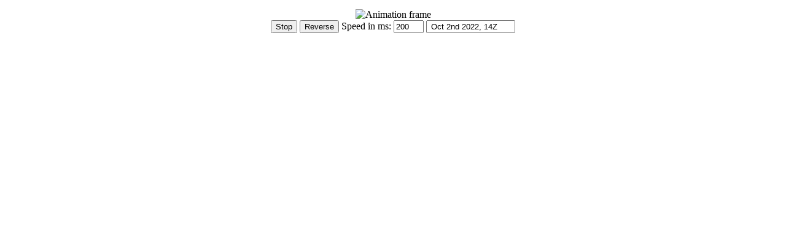

--- FILE ---
content_type: text/html; charset=UTF-8
request_url: https://www.nohrsc.noaa.gov/nsa/js_animate.html?nsteps=24&year=2022&month=10&day=3&type=nsm_blowing_snow_sub&region=South
body_size: 6003
content:
<!DOCTYPE HTML PUBLIC "-//W3C//DTD HTML 4.01 Transitional//EN" "http://www.w3.org/TR/html4/loose.dtd" >
<html>
<head>
<meta http-equiv="Content-Type" CONTENT="text/html; charset=ISO-8859-1" >
<link href="/favicon.ico" rel="shortcut icon" >
<meta name="DC.creator" content="National Operational Hydrologic Remote Sensing Center" >
<meta name="DC.publisher" content="NOAA's National Weather Service" >
<meta name="DC.contributor" content="National Operational Hydrologic Remote Sensing Center" >
<meta name="DC.language" scheme="DCTERMS.RFC1766" content="EN-US" >
<meta name="DC.title" content="NOHRSC NSA Animation">
<meta name="DC.description" content="Animations of NOHRSC National Snow Analyses output">
<meta name="DC.date.created" scheme="ISO8601" content="2001-01-01">
<meta name="DC.date.reviewed" scheme="ISO8601" content="2009-12-29">
<title>NOHRSC NSA animation</title>
<script type="text/javascript" language="javascript">
//setup popup stuff

timeout_state=null;

//preload the images

var i = 0 ;
var src=[	'/snow_model/images/movie_frames/South/nsm_blowing_snow_sub_1hr/202210/nsm_blowing_snow_sub_1hr_2022100205_South_frame.jpg',
	'/snow_model/images/movie_frames/South/nsm_blowing_snow_sub_1hr/202210/nsm_blowing_snow_sub_1hr_2022100206_South_frame.jpg',
	'/snow_model/images/movie_frames/South/nsm_blowing_snow_sub_1hr/202210/nsm_blowing_snow_sub_1hr_2022100207_South_frame.jpg',
	'/snow_model/images/movie_frames/South/nsm_blowing_snow_sub_1hr/202210/nsm_blowing_snow_sub_1hr_2022100208_South_frame.jpg',
	'/snow_model/images/movie_frames/South/nsm_blowing_snow_sub_1hr/202210/nsm_blowing_snow_sub_1hr_2022100209_South_frame.jpg',
	'/snow_model/images/movie_frames/South/nsm_blowing_snow_sub_1hr/202210/nsm_blowing_snow_sub_1hr_2022100210_South_frame.jpg',
	'/snow_model/images/movie_frames/South/nsm_blowing_snow_sub_1hr/202210/nsm_blowing_snow_sub_1hr_2022100211_South_frame.jpg',
	'/snow_model/images/movie_frames/South/nsm_blowing_snow_sub_1hr/202210/nsm_blowing_snow_sub_1hr_2022100212_South_frame.jpg',
	'/snow_model/images/movie_frames/South/nsm_blowing_snow_sub_1hr/202210/nsm_blowing_snow_sub_1hr_2022100213_South_frame.jpg',
	'/snow_model/images/movie_frames/South/nsm_blowing_snow_sub_1hr/202210/nsm_blowing_snow_sub_1hr_2022100214_South_frame.jpg',
	'/snow_model/images/movie_frames/South/nsm_blowing_snow_sub_1hr/202210/nsm_blowing_snow_sub_1hr_2022100215_South_frame.jpg',
	'/snow_model/images/movie_frames/South/nsm_blowing_snow_sub_1hr/202210/nsm_blowing_snow_sub_1hr_2022100216_South_frame.jpg',
	'/snow_model/images/movie_frames/South/nsm_blowing_snow_sub_1hr/202210/nsm_blowing_snow_sub_1hr_2022100217_South_frame.jpg',
	'/snow_model/images/movie_frames/South/nsm_blowing_snow_sub_1hr/202210/nsm_blowing_snow_sub_1hr_2022100218_South_frame.jpg',
	'/snow_model/images/movie_frames/South/nsm_blowing_snow_sub_1hr/202210/nsm_blowing_snow_sub_1hr_2022100219_South_frame.jpg',
	'/snow_model/images/movie_frames/South/nsm_blowing_snow_sub_1hr/202210/nsm_blowing_snow_sub_1hr_2022100220_South_frame.jpg',
	'/snow_model/images/movie_frames/South/nsm_blowing_snow_sub_1hr/202210/nsm_blowing_snow_sub_1hr_2022100221_South_frame.jpg',
	'/snow_model/images/movie_frames/South/nsm_blowing_snow_sub_1hr/202210/nsm_blowing_snow_sub_1hr_2022100222_South_frame.jpg',
	'/snow_model/images/movie_frames/South/nsm_blowing_snow_sub_1hr/202210/nsm_blowing_snow_sub_1hr_2022100223_South_frame.jpg',
	'/snow_model/images/movie_frames/South/nsm_blowing_snow_sub_1hr/202210/nsm_blowing_snow_sub_1hr_2022100300_South_frame.jpg',
	'/snow_model/images/movie_frames/South/nsm_blowing_snow_sub_1hr/202210/nsm_blowing_snow_sub_1hr_2022100301_South_frame.jpg',
	'/snow_model/images/movie_frames/South/nsm_blowing_snow_sub_1hr/202210/nsm_blowing_snow_sub_1hr_2022100302_South_frame.jpg',
	'/snow_model/images/movie_frames/South/nsm_blowing_snow_sub_1hr/202210/nsm_blowing_snow_sub_1hr_2022100303_South_frame.jpg',
	'/snow_model/images/movie_frames/South/nsm_blowing_snow_sub_1hr/202210/nsm_blowing_snow_sub_1hr_2022100304_South_frame.jpg',
	'/snow_model/images/movie_frames/South/nsm_blowing_snow_sub_1hr/202210/nsm_blowing_snow_sub_1hr_2022100305_South_frame.jpg'] ;
var date=[	' Oct 2nd 2022, 05Z',
	' Oct 2nd 2022, 06Z',
	' Oct 2nd 2022, 07Z',
	' Oct 2nd 2022, 08Z',
	' Oct 2nd 2022, 09Z',
	' Oct 2nd 2022, 10Z',
	' Oct 2nd 2022, 11Z',
	' Oct 2nd 2022, 12Z',
	' Oct 2nd 2022, 13Z',
	' Oct 2nd 2022, 14Z',
	' Oct 2nd 2022, 15Z',
	' Oct 2nd 2022, 16Z',
	' Oct 2nd 2022, 17Z',
	' Oct 2nd 2022, 18Z',
	' Oct 2nd 2022, 19Z',
	' Oct 2nd 2022, 20Z',
	' Oct 2nd 2022, 21Z',
	' Oct 2nd 2022, 22Z',
	' Oct 2nd 2022, 23Z',
	' Oct 3rd 2022, 00Z',
	' Oct 3rd 2022, 01Z',
	' Oct 3rd 2022, 02Z',
	' Oct 3rd 2022, 03Z',
	' Oct 3rd 2022, 04Z',
	' Oct 3rd 2022, 05Z'] ;
var number_images = 25 ;
var img = new Array ( number_images ) ;
</script>
<script type="text/javascript" src="js_animate.js"></script>
</head>
<body onload="load_images( img, src, number_images )">
<form name="info" action="/nsa/js_animate.html">
<table width="100%">
 <tr align="left">
  <td>
  </td>
</tr>
<tr>
 <td align="center">
<img alt="Animation frame" src="/snow_model/images/movie_frames/South/nsm_blowing_snow_sub_1hr/202210/nsm_blowing_snow_sub_1hr_2022100205_South_frame.jpg" name="img" width="401" height="249">
<br>
<input type="hidden" name="year" value="2022">
<input type="hidden" name="month" value="10">
<input type="hidden" name="day" value="3">
<input type="hidden" name="type" value="nsm_blowing_snow_sub">
<input type="hidden" name="region" value="South">
<input type="button" name="startstop" value="Start" onClick="buttonCheck( number_images )">
<input type="button" name="order" value="Reverse" onClick="orderCheck()">
Speed in ms: <input name="speed" value="200" size="4">
<input type="text" name="date" size="16">
</td></tr></table>
<input type="hidden" name="large" value="">
</form>
<a href="/nsa/js_animate.html?nsteps=24&amp;year=2022&amp;month=10&amp;day=3&amp;type=nsm_blowing_snow_sub&amp;region=South&amp;hidden=yes" style="color: white; text-decoration: none">Show Controls</a>
</body>
</html>


--- FILE ---
content_type: application/javascript
request_url: https://www.nohrsc.noaa.gov/nsa/js_animate.js
body_size: 423
content:

function load_images ( img, src, number_images )
   {
   var loop ;
   for ( loop = 0 ; loop < number_images ; loop++ )
      {
      img[loop] = new Image ( ) ;
      img[loop].src = src[loop] ;
      }
   if ( timeout_state == null ) animate( number_images );
   }

function change_image ( )
   {
   clearTimeout ( timeout_state ) ;
   timeout_state = null ;
   if ( img[i] == undefined )
      {
      img[i] = new Image ( ) ;
      img[i].src = src[i] ;
      }
   document.images.img.src = img[i].src;
   document.info.date.value = date[i];

   if ( document.info.order.value != "Forward" )
      {
      i++ ;
      }
   else
      {
      i-- ;
      }

   document.images.img.onload=animate ( number_images ) ;
   }

function animate ( number_images )
   {
   document.info.startstop.value="Stop";
   if ( ( i >= number_images ) || ( i < 0 ) )
      {
      if ( i >= number_images )
         {
         i = 0 ;
         }
      else
         {
         i = number_images - 1 ;
         }
      var end_pause = document.info.speed.value * 5 ;
      if ( end_pause < 1000 ) end_pause = 1000 ;
      timeout_state = setTimeout ( "change_image()", end_pause ) ;
      }
   else
      {
      timeout_state = null ;
      var pause_value = document.info.speed.value ;
      timeout_state = setTimeout ( "change_image()", pause_value ) ;
      }
   }

function buttonCheck( number_images )
  {
  if (document.info.startstop.value=="Start")
    {
    document.info.startstop.value="Stop";
    if ( document.images ) animate( number_images );
    }
  else
    {
    document.info.startstop.value="Start";
    clearTimeout ( timeout_state ) ;
    timeout_state = null ;
    }
  }

function orderCheck ( )
   {
   if ( document.info.order.value == "Reverse" )
      {
      document.info.order.value = "Forward" ;
      }
   else
      {
      document.info.order.value = "Reverse" ;
      }
   }

